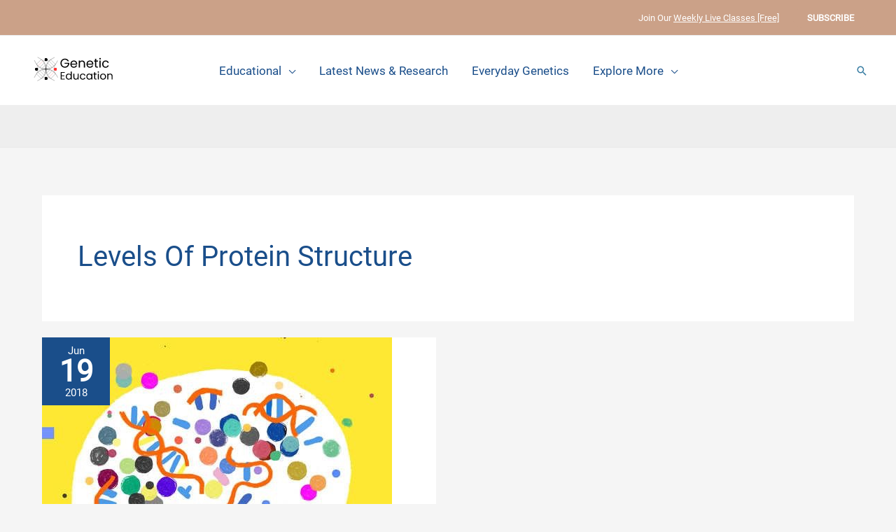

--- FILE ---
content_type: application/x-javascript
request_url: https://geneticeducation.co.in/wp-content/uploads/uag-plugin/assets/11000/uag-js-10712.js?ver=1768546056
body_size: -294
content:
document.addEventListener("DOMContentLoaded", function(){ var ssLinksParent = document.querySelector( '.uagb-block-4bf3158f' );
ssLinksParent?.addEventListener( 'keyup', function ( e ) {
var link = e.target.closest( '.uagb-ss__link' );
if ( link && e.keyCode === 13 ) {
	handleSocialLinkClick( link );
}
});

ssLinksParent?.addEventListener( 'click', function ( e ) {
var link = e.target.closest( '.uagb-ss__link' );
if ( link ) {
	handleSocialLinkClick( link );
}
});

function handleSocialLinkClick( link ) {
var social_url = link.dataset.href;
var target = "";
if ( social_url == "mailto:?body=" ) {
	target = "_self";
}
var request_url = "";
if ( social_url.indexOf("/pin/create/link/?url=") !== -1 ) {
	request_url = social_url + encodeURIComponent( window.location.href ) + "&media=" + 'https://geneticeducation.co.in/wp-content/uploads/2020/09/Marker-gene-.002.jpeg';
} else {
	request_url = social_url + encodeURIComponent( window.location.href );
}
window.open( request_url, target );
}
 });

--- FILE ---
content_type: application/x-javascript
request_url: https://geneticeducation.co.in/wp-content/uploads/uag-plugin/assets/1000/uag-js-893.js?ver=1768546056
body_size: -191
content:
document.addEventListener("DOMContentLoaded", function(){ var ssLinksParent = document.querySelector( '.uagb-block-4bf3158f' );
ssLinksParent?.addEventListener( 'keyup', function ( e ) {
var link = e.target.closest( '.uagb-ss__link' );
if ( link && e.keyCode === 13 ) {
	handleSocialLinkClick( link );
}
});

ssLinksParent?.addEventListener( 'click', function ( e ) {
var link = e.target.closest( '.uagb-ss__link' );
if ( link ) {
	handleSocialLinkClick( link );
}
});

function handleSocialLinkClick( link ) {
var social_url = link.dataset.href;
var target = "";
if ( social_url == "mailto:?body=" ) {
	target = "_self";
}
var request_url = "";
if ( social_url.indexOf("/pin/create/link/?url=") !== -1 ) {
	request_url = social_url + encodeURIComponent( window.location.href ) + "&media=" + 'https://geneticeducation.co.in/wp-content/uploads/2018/06/IMG_7549.jpg';
} else {
	request_url = social_url + encodeURIComponent( window.location.href );
}
window.open( request_url, target );
}
 });